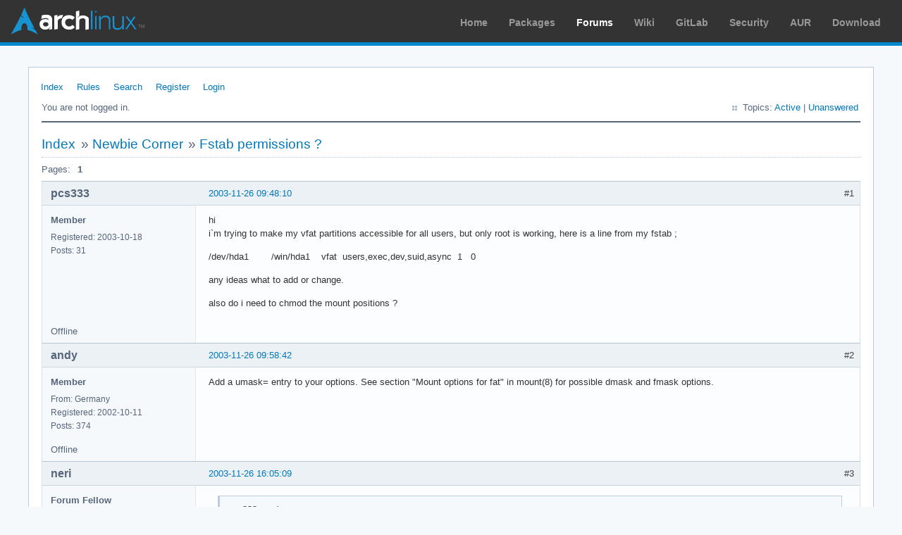

--- FILE ---
content_type: text/html; charset=utf-8
request_url: https://bbs.archlinux.org/viewtopic.php?pid=10056
body_size: 2867
content:
<!DOCTYPE html PUBLIC "-//W3C//DTD XHTML 1.0 Strict//EN" "http://www.w3.org/TR/xhtml1/DTD/xhtml1-strict.dtd">
<html xmlns="http://www.w3.org/1999/xhtml" xml:lang="en" lang="en" dir="ltr">
<head>
<meta http-equiv="Content-Type" content="text/html; charset=utf-8" />
<meta name="viewport" content="width=device-width, initial-scale=1, shrink-to-fit=no">
<title>Fstab permissions ? / Newbie Corner / Arch Linux Forums</title>
<link rel="stylesheet" type="text/css" href="style/ArchLinux.css" />
<link rel="canonical" href="viewtopic.php?id=1861" title="Page 1" />
<link rel="alternate" type="application/atom+xml" href="extern.php?action=feed&amp;tid=1861&amp;type=atom" title="Atom topic feed" />
    <link rel="stylesheet" media="screen" href="style/ArchLinux/arch.css?v=5"/>
        <link rel="stylesheet" media="screen" href="style/ArchLinux/archnavbar.css?v=5"/>
    
<link rel="shortcut icon" href="style/ArchLinux/favicon.ico" />
</head>

<body>
<div id="archnavbar" class="anb-forum">
	<div id="archnavbarlogo"><h1><a href="http://archlinux.org/">Arch Linux</a></h1></div>
	<div id="archnavbarmenu">
		<ul id="archnavbarlist">
			<li id="anb-home"><a href="http://archlinux.org/">Home</a></li><li id="anb-packages"><a href="http://archlinux.org/packages/">Packages</a></li><li id="anb-forums" class="anb-selected"><a href="https://bbs.archlinux.org/">Forums</a></li><li id="anb-wiki"><a href="https://wiki.archlinux.org/">Wiki</a></li><li id="anb-gitlab"><a href="https://gitlab.archlinux.org/archlinux">GitLab</a></li><li id="anb-security"><a href="https://security.archlinux.org/">Security</a></li><li id="anb-aur"><a href="https://aur.archlinux.org/">AUR</a></li><li id="anb-download"><a href="http://archlinux.org/download/">Download</a></li>		</ul>
	</div>
</div>


<div id="punviewtopic" class="pun">
<div class="top-box"></div>
<div class="punwrap">

<div id="brdheader" class="block">
	<div class="box">
		<div id="brdmenu" class="inbox">
			<ul>
				<li id="navindex" class="isactive"><a href="index.php">Index</a></li>
				<li id="navrules"><a href="misc.php?action=rules">Rules</a></li>
				<li id="navsearch"><a href="search.php">Search</a></li>
				<li id="navregister"><a href="register.php">Register</a></li>
				<li id="navlogin"><a href="login.php">Login</a></li>
			</ul>
		</div>
		<div id="brdwelcome" class="inbox">
			<p class="conl">You are not logged in.</p>
			<ul class="conr">
				<li><span>Topics: <a href="search.php?action=show_recent" title="Find topics with recent posts.">Active</a> | <a href="search.php?action=show_unanswered" title="Find topics with no replies.">Unanswered</a></span></li>
			</ul>
			<div class="clearer"></div>
		</div>
	</div>
</div>



<div id="brdmain">
<div class="linkst">
	<div class="inbox crumbsplus">
		<ul class="crumbs">
			<li><a href="index.php">Index</a></li>
			<li><span>»&#160;</span><a href="viewforum.php?id=23">Newbie Corner</a></li>
			<li><span>»&#160;</span><strong><a href="viewtopic.php?id=1861">Fstab permissions ?</a></strong></li>
		</ul>
		<div class="pagepost">
			<p class="pagelink conl"><span class="pages-label">Pages: </span><strong class="item1">1</strong></p>
		</div>
		<div class="clearer"></div>
	</div>
</div>

<div id="p10056" class="blockpost rowodd firstpost blockpost1">
	<h2><span><span class="conr">#1</span> <a href="viewtopic.php?pid=10056#p10056">2003-11-26 09:48:10</a></span></h2>
	<div class="box">
		<div class="inbox">
			<div class="postbody">
				<div class="postleft">
					<dl>
						<dt><strong>pcs333</strong></dt>
						<dd class="usertitle"><strong>Member</strong></dd>
						<dd><span>Registered: 2003-10-18</span></dd>
						<dd><span>Posts: 31</span></dd>
					</dl>
				</div>
				<div class="postright">
					<h3>Fstab permissions ?</h3>
					<div class="postmsg">
						<p>hi<br />i`m trying to make my vfat partitions accessible for all users, but only root is working, here is a line from my fstab ;</p><p>/dev/hda1&#160; &#160; &#160; &#160; /win/hda1&#160; &#160; vfat&#160; users,exec,dev,suid,async&#160; 1&#160; &#160;0</p><p>any ideas what to add or change.</p><p>also do i need to chmod the mount positions ?</p>
					</div>
				</div>
			</div>
		</div>
		<div class="inbox">
			<div class="postfoot clearb">
				<div class="postfootleft"><p><span>Offline</span></p></div>
			</div>
		</div>
	</div>
</div>

<div id="p10057" class="blockpost roweven">
	<h2><span><span class="conr">#2</span> <a href="viewtopic.php?pid=10057#p10057">2003-11-26 09:58:42</a></span></h2>
	<div class="box">
		<div class="inbox">
			<div class="postbody">
				<div class="postleft">
					<dl>
						<dt><strong>andy</strong></dt>
						<dd class="usertitle"><strong>Member</strong></dd>
						<dd><span>From: Germany</span></dd>
						<dd><span>Registered: 2002-10-11</span></dd>
						<dd><span>Posts: 374</span></dd>
					</dl>
				</div>
				<div class="postright">
					<h3>Re: Fstab permissions ?</h3>
					<div class="postmsg">
						<p>Add a umask= entry to your options. See section &quot;Mount options for fat&quot; in mount(8) for possible dmask and fmask options.</p>
					</div>
				</div>
			</div>
		</div>
		<div class="inbox">
			<div class="postfoot clearb">
				<div class="postfootleft"><p><span>Offline</span></p></div>
			</div>
		</div>
	</div>
</div>

<div id="p10079" class="blockpost rowodd">
	<h2><span><span class="conr">#3</span> <a href="viewtopic.php?pid=10079#p10079">2003-11-26 16:05:09</a></span></h2>
	<div class="box">
		<div class="inbox">
			<div class="postbody">
				<div class="postleft">
					<dl>
						<dt><strong>neri</strong></dt>
						<dd class="usertitle"><strong>Forum Fellow</strong></dd>
						<dd><span>From: Victoria, Canada</span></dd>
						<dd><span>Registered: 2003-05-04</span></dd>
						<dd><span>Posts: 557</span></dd>
					</dl>
				</div>
				<div class="postright">
					<h3>Re: Fstab permissions ?</h3>
					<div class="postmsg">
						<div class="quotebox"><cite>pcs333 wrote:</cite><blockquote><div><p>hi<br />i`m trying to make my vfat partitions accessible for all users, but only root is working, here is a line from my fstab ;</p><p>/dev/hda1&#160; &#160; &#160; &#160; /win/hda1&#160; &#160; vfat&#160; users,exec,dev,suid,async&#160; 1&#160; &#160;0</p><p>any ideas what to add or change.</p><p>also do i need to chmod the mount positions ?</p></div></blockquote></div><p>Hi,</p><p>/dev/discs/disc0/part8 /home/shared vfat&#160; &#160;defaults,umask=0,iocharset=utf8&#160; &#160; &#160; &#160;0&#160; &#160; &#160; 0 </p><p>works for me, note that you need nls support compiled into the kernel to make<br />that utf8 thing work. Ifyou don&#039;t need, just skip the option</p><p>bye neri</p>
					</div>
				</div>
			</div>
		</div>
		<div class="inbox">
			<div class="postfoot clearb">
				<div class="postfootleft"><p><span>Offline</span></p></div>
			</div>
		</div>
	</div>
</div>

<div id="p10096" class="blockpost roweven">
	<h2><span><span class="conr">#4</span> <a href="viewtopic.php?pid=10096#p10096">2003-11-26 21:35:22</a></span></h2>
	<div class="box">
		<div class="inbox">
			<div class="postbody">
				<div class="postleft">
					<dl>
						<dt><strong>pcs333</strong></dt>
						<dd class="usertitle"><strong>Member</strong></dd>
						<dd><span>Registered: 2003-10-18</span></dd>
						<dd><span>Posts: 31</span></dd>
					</dl>
				</div>
				<div class="postright">
					<h3>Re: Fstab permissions ?</h3>
					<div class="postmsg">
						<p>cheers guys<br />i`ve managed to get it working ok now&#160; <img src="https://bbs.archlinux.org/img/smilies/lol.png" width="15" height="15" alt="lol" /> </p><p>any idea if i can get the dvd and cdrw drive to automount when i put a disc in.I noticed some distros use supermount, does this work with arch ??</p>
					</div>
				</div>
			</div>
		</div>
		<div class="inbox">
			<div class="postfoot clearb">
				<div class="postfootleft"><p><span>Offline</span></p></div>
			</div>
		</div>
	</div>
</div>

<div id="p10098" class="blockpost rowodd">
	<h2><span><span class="conr">#5</span> <a href="viewtopic.php?pid=10098#p10098">2003-11-27 02:01:03</a></span></h2>
	<div class="box">
		<div class="inbox">
			<div class="postbody">
				<div class="postleft">
					<dl>
						<dt><strong>rasat</strong></dt>
						<dd class="usertitle"><strong>Forum Fellow</strong></dd>
						<dd class="postavatar"><img src="https://bbs.archlinux.org/img/avatars/118.gif?m=1572193442" width="60" height="60" alt="" /></dd>
						<dd><span>From: Finland</span></dd>
						<dd><span>Registered: 2002-12-27</span></dd>
						<dd><span>Posts: 2,298</span></dd>
						<dd class="usercontacts"><span class="website"><a href="https://anandamarga.fi" rel="nofollow">Website</a></span></dd>
					</dl>
				</div>
				<div class="postright">
					<h3>Re: Fstab permissions ?</h3>
					<div class="postmsg">
						<div class="quotebox"><cite>pcs333 wrote:</cite><blockquote><div><p>any idea if i can get the dvd and cdrw drive to automount when i put a disc in.I noticed some distros use supermount, does this work with arch ??</p></div></blockquote></div><p>If I remember correctly it requires a software to run supermount, not in Arch. From my experience, its not reliable. I am using a mount/unmount CD-ROM device icon (also for Floppy) on my Desktop in KDE.</p><p>Mayby you already have an icon... in case not:<br />1. Right click (or middle depending on your KDE setup).<br />2. Select &lt;Create New&gt;, &lt;CD/DVD-ROM Device&gt;, &lt;Device&gt;--&gt; select your CD fstab line.</p><p>Insert CD and click the icon. To unmount, right click and select &lt;unmount&gt;.</p>
					</div>
					<div class="postsignature postmsg"><hr /><p>Markku</p></div>
				</div>
			</div>
		</div>
		<div class="inbox">
			<div class="postfoot clearb">
				<div class="postfootleft"><p><span>Offline</span></p></div>
			</div>
		</div>
	</div>
</div>

<div class="postlinksb">
	<div class="inbox crumbsplus">
		<div class="pagepost">
			<p class="pagelink conl"><span class="pages-label">Pages: </span><strong class="item1">1</strong></p>
		</div>
		<ul class="crumbs">
			<li><a href="index.php">Index</a></li>
			<li><span>»&#160;</span><a href="viewforum.php?id=23">Newbie Corner</a></li>
			<li><span>»&#160;</span><strong><a href="viewtopic.php?id=1861">Fstab permissions ?</a></strong></li>
		</ul>
		<div class="clearer"></div>
	</div>
</div>
</div>

<div id="brdfooter" class="block">
	<h2><span>Board footer</span></h2>
	<div class="box">
		<div id="brdfooternav" class="inbox">
			<div class="conl">
				<form id="qjump" method="get" action="viewforum.php">
					<div><label><span>Jump to<br /></span>
					<select name="id" onchange="window.location=('viewforum.php?id='+this.options[this.selectedIndex].value)">
						<optgroup label="Technical Issues and Assistance">
							<option value="23" selected="selected">Newbie Corner</option>
							<option value="17">Installation</option>
							<option value="22">Kernel &amp; Hardware</option>
							<option value="18">Applications &amp; Desktop Environments</option>
							<option value="31">Laptop Issues</option>
							<option value="8">Networking, Server, and Protection</option>
							<option value="32">Multimedia and Games</option>
							<option value="51">Arch Linux Guided Installer</option>
							<option value="50">System Administration</option>
							<option value="35">Other Architectures</option>
						</optgroup>
						<optgroup label="Arch-centric">
							<option value="24">Announcements, Package &amp; Security Advisories</option>
							<option value="1">Arch Discussion</option>
							<option value="13">Forum &amp; Wiki discussion</option>
						</optgroup>
						<optgroup label="Pacman Upgrades, Packaging &amp; AUR">
							<option value="44">Pacman &amp; Package Upgrade Issues</option>
							<option value="49">[testing] Repo Forum</option>
							<option value="4">Creating &amp; Modifying Packages</option>
							<option value="38">AUR Issues, Discussion &amp; PKGBUILD Requests</option>
						</optgroup>
						<optgroup label="Contributions &amp; Discussion">
							<option value="20">GNU/Linux Discussion</option>
							<option value="27">Community Contributions</option>
							<option value="33">Programming &amp; Scripting</option>
							<option value="30">Other Languages</option>
							<option value="47">Artwork and Screenshots</option>
						</optgroup>
					</select></label>
					<input type="submit" value=" Go " accesskey="g" />
					</div>
				</form>
			</div>
			<div class="conr">
				<p id="feedlinks"><span class="atom"><a href="extern.php?action=feed&amp;tid=1861&amp;type=atom">Atom topic feed</a></span></p>
				<p id="poweredby">Powered by <a href="http://fluxbb.org/">FluxBB</a></p>
			</div>
			<div class="clearer"></div>
		</div>
	</div>
</div>



</div>
<div class="end-box"></div>
</div>

</body>
</html>
